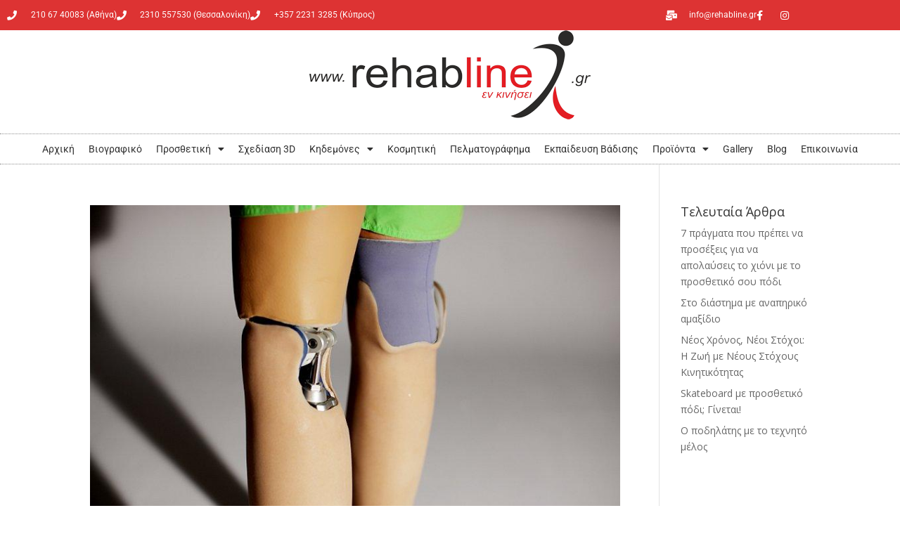

--- FILE ---
content_type: text/css
request_url: https://rehabline-chronopoulos-gougis.gr/wp-content/cache/minify/e970e.css
body_size: 1780
content:
.woocommerce #respond input#submit,.woocommerce-page #respond input#submit,.woocommerce #content input.button,.woocommerce-page #content input.button,.woocommerce-message,.woocommerce-error,.woocommerce-info{background:#dd3333!important}#et_search_icon:hover,.mobile_menu_bar:before,.mobile_menu_bar:after,.et_toggle_slide_menu:after,.et-social-icon a:hover,.et_pb_sum,.et_pb_pricing li a,.et_pb_pricing_table_button,.et_overlay:before,.entry-summary p.price ins,.woocommerce div.product span.price,.woocommerce-page div.product span.price,.woocommerce #content div.product span.price,.woocommerce-page #content div.product span.price,.woocommerce div.product p.price,.woocommerce-page div.product p.price,.woocommerce #content div.product p.price,.woocommerce-page #content div.product p.price,.et_pb_member_social_links a:hover,.woocommerce .star-rating span:before,.woocommerce-page .star-rating span:before,.et_pb_widget li a:hover,.et_pb_filterable_portfolio .et_pb_portfolio_filters li a.active,.et_pb_filterable_portfolio .et_pb_portofolio_pagination ul li a.active,.et_pb_gallery .et_pb_gallery_pagination ul li a.active,.wp-pagenavi span.current,.wp-pagenavi a:hover,.nav-single a,.tagged_as a,.posted_in a{color:#dd3333}.et_pb_contact_submit,.et_password_protected_form .et_submit_button,.et_pb_bg_layout_light .et_pb_newsletter_button,.comment-reply-link,.form-submit .et_pb_button,.et_pb_bg_layout_light .et_pb_promo_button,.et_pb_bg_layout_light .et_pb_more_button,.woocommerce a.button.alt,.woocommerce-page a.button.alt,.woocommerce button.button.alt,.woocommerce button.button.alt.disabled,.woocommerce-page button.button.alt,.woocommerce-page button.button.alt.disabled,.woocommerce input.button.alt,.woocommerce-page input.button.alt,.woocommerce #respond input#submit.alt,.woocommerce-page #respond input#submit.alt,.woocommerce #content input.button.alt,.woocommerce-page #content input.button.alt,.woocommerce a.button,.woocommerce-page a.button,.woocommerce button.button,.woocommerce-page button.button,.woocommerce input.button,.woocommerce-page input.button,.et_pb_contact p input[type="checkbox"]:checked+label i:before,.et_pb_bg_layout_light.et_pb_module.et_pb_button{color:#dd3333}.footer-widget h4{color:#dd3333}.et-search-form,.nav li ul,.et_mobile_menu,.footer-widget li:before,.et_pb_pricing li:before,blockquote{border-color:#dd3333}.et_pb_counter_amount,.et_pb_featured_table .et_pb_pricing_heading,.et_quote_content,.et_link_content,.et_audio_content,.et_pb_post_slider.et_pb_bg_layout_dark,.et_slide_in_menu_container,.et_pb_contact p input[type="radio"]:checked+label i:before{background-color:#dd3333}a{color:#dd3333}.et_secondary_nav_enabled #page-container #top-header{background-color:#dd3333!important}#et-secondary-nav li ul{background-color:#dd3333}.et_header_style_centered .mobile_nav .select_page,.et_header_style_split .mobile_nav .select_page,.et_nav_text_color_light #top-menu>li>a,.et_nav_text_color_dark #top-menu>li>a,#top-menu a,.et_mobile_menu li a,.et_nav_text_color_light .et_mobile_menu li a,.et_nav_text_color_dark .et_mobile_menu li a,#et_search_icon:before,.et_search_form_container input,span.et_close_search_field:after,#et-top-navigation .et-cart-info{color:#dd3333}.et_search_form_container input::-moz-placeholder{color:#dd3333}.et_search_form_container input::-webkit-input-placeholder{color:#dd3333}.et_search_form_container input:-ms-input-placeholder{color:#dd3333}#top-menu li a,.et_search_form_container input{letter-spacing:-1px}.et_search_form_container input::-moz-placeholder{letter-spacing:-1px}.et_search_form_container input::-webkit-input-placeholder{letter-spacing:-1px}.et_search_form_container input:-ms-input-placeholder{letter-spacing:-1px}#top-menu li.current-menu-ancestor>a,#top-menu li.current-menu-item>a,#top-menu li.current_page_item>a{color:#7f1616}#main-footer{background-color:#dd3333}#main-footer .footer-widget h4,#main-footer .widget_block h1,#main-footer .widget_block h2,#main-footer .widget_block h3,#main-footer .widget_block h4,#main-footer .widget_block h5,#main-footer .widget_block h6{color:#dd9933}.footer-widget li:before{border-color:#dd9933}#et-footer-nav{background-color:#dd3333}.bottom-nav,.bottom-nav a,.bottom-nav li.current-menu-item a{color:#ffffff}#et-footer-nav .bottom-nav li.current-menu-item a{color:#ffffff}#footer-bottom{background-color:#ddcccc}#footer-info,#footer-info a{color:#000000}#footer-bottom .et-social-icon a{font-size:32px}#footer-bottom .et-social-icon a{color:#000000}@media only screen and (min-width:981px){.et_header_style_centered #logo{max-height:80%}.et_pb_svg_logo.et_header_style_centered #logo{height:80%}.et_header_style_centered.et_hide_primary_logo #main-header:not(.et-fixed-header) .logo_container,.et_header_style_centered.et_hide_fixed_logo #main-header.et-fixed-header .logo_container{height:11.88px}.et_fixed_nav #page-container .et-fixed-header#top-header{background-color:#dd3333!important}.et_fixed_nav #page-container .et-fixed-header#top-header #et-secondary-nav li ul{background-color:#dd3333}.et-fixed-header #top-menu a,.et-fixed-header #et_search_icon:before,.et-fixed-header #et_top_search .et-search-form input,.et-fixed-header .et_search_form_container input,.et-fixed-header .et_close_search_field:after,.et-fixed-header #et-top-navigation .et-cart-info{color:#dd3333!important}.et-fixed-header .et_search_form_container input::-moz-placeholder{color:#dd3333!important}.et-fixed-header .et_search_form_container input::-webkit-input-placeholder{color:#dd3333!important}.et-fixed-header .et_search_form_container input:-ms-input-placeholder{color:#dd3333!important}.et-fixed-header #top-menu li.current-menu-ancestor>a,.et-fixed-header #top-menu li.current-menu-item>a,.et-fixed-header #top-menu li.current_page_item>a{color:#7f1616!important}.et-fixed-header#top-header a{color:#dd3333}}@media only screen and (min-width:1350px){.et_pb_row{padding:27px 0}.et_pb_section{padding:54px 0}.single.et_pb_pagebuilder_layout.et_full_width_page .et_post_meta_wrapper{padding-top:81px}.et_pb_fullwidth_section{padding:0}}.et_header_style_left #et-top-navigation nav>ul>li>a,.et_header_style_split #et-top-navigation nav>ul>li>a{padding-bottom:10px}#top-menu li{padding:10px 2px 0px 2px}#top-menu li a{padding:10px}#top-menu li a:hover{background:#7f1616;opacity:1!important;color:#ffffff}#top-menu li.current-menu-ancestor>a,#top-menu li.current-menu-item>a{background-color:#7f1616!important;color:#ffffff}#top-menu .menu-item-has-children>a:first-child:after,#et-secondary-nav .menu-item-has-children>a:first-child:after{position:absolute;top:10px}.nav li ul{border-top:3px solid #7f1616;padding:0}.nav li li{padding:0px;line-height:1.5em}.mfp-title{display:none}#slb_viewer_wrap .slb_theme_slb_default .slb_data_desc{display:none!important}.slb_data_title{display:none!important}#jp-relatedposts{display:none!important}@media all{.single-product table{border:1px solid grey}.single-product td{padding:10px}.single-product td:nth-child(odd){background:#D6DCE4;width:24%}.single-product td{border-bottom:1px solid #bfbfbf}.single-product tr:nth-child(1) td{background:#8f9194!important;color:#fff;text-align:center;font-weight:bold;border-bottom:3px solid #C00000}}:focus{outline:0}table{border-collapse:collapse;border-spacing:0}*{-webkit-box-sizing:border-box;box-sizing:border-box}.elementor-20975 .elementor-element.elementor-element-e0070b0.elementor-wc-products ul.products li.product .woocommerce-loop-product__title,.elementor-20975 .elementor-element.elementor-element-e0070b0.elementor-wc-products ul.products li.product .woocommerce-loop-category__title{line-height:29px}.woocommerce .elementor-20975 .elementor-element.elementor-element-20c93ebc .woocommerce-tabs ul.wc-tabs li a{font-family:"Ubuntu Condensed",Sans-serif;padding:20px!important}